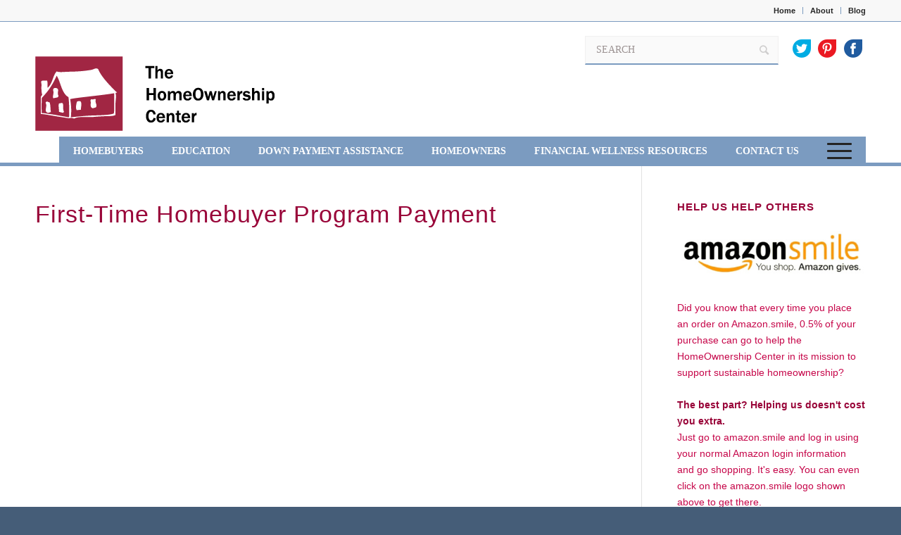

--- FILE ---
content_type: text/css
request_url: https://www.homeownershipdayton.org/wp-content/themes/hcd/style.css?ver=4.7.6.4
body_size: -146
content:
/*
 Theme Name:   Homeownership
 Theme URI:    http://atomicinteractive.com
 Description:  A custom theme made by Atomic Interactive
 Author:       Atomic Interactive
 Author URI:   http://atomicinteractive.com
 Template:     enfold
 Version:      1.0
 Text Domain:  homeowner
*/



--- FILE ---
content_type: text/css
request_url: https://www.homeownershipdayton.org/wp-content/themes/hcd/assets/fonts/fontello/css/fontello.css?ver=6.8.3
body_size: 449
content:
@font-face {
  font-family: 'fontello';
  src: url('../font/fontello.eot?3039139');
  src: url('../font/fontello.eot?3039139#iefix') format('embedded-opentype'),
       url('../font/fontello.woff?3039139') format('woff'),
       url('../font/fontello.ttf?3039139') format('truetype'),
       url('../font/fontello.svg?3039139#fontello') format('svg');
  font-weight: normal;
  font-style: normal;
}
/* Chrome hack: SVG is rendered more smooth in Windozze. 100% magic, uncomment if you need it. */
/* Note, that will break hinting! In other OS-es font will be not as sharp as it could be */
/*
@media screen and (-webkit-min-device-pixel-ratio:0) {
  @font-face {
    font-family: 'fontello';
    src: url('../font/fontello.svg?3039139#fontello') format('svg');
  }
}
*/
 
 [class^="icon-"]:before, [class*=" icon-"]:before {
  font-family: "fontello";
  font-style: normal;
  font-weight: normal;
  speak: none;
 
  display: inline-block;
  text-decoration: inherit;
  width: 1em;
  margin-right: .2em;
  text-align: center;
  /* opacity: .8; */
 
  /* For safety - reset parent styles, that can break glyph codes*/
  font-variant: normal;
  text-transform: none;
 
  /* fix buttons height, for twitter bootstrap */
  line-height: 1em;
 
  /* Animation center compensation - margins should be symmetric */
  /* remove if not needed */
  margin-left: .2em;
 
  /* you can be more comfortable with increased icons size */
  /* font-size: 120%; */
 
  /* Font smoothing. That was taken from TWBS */
  -webkit-font-smoothing: antialiased;
  -moz-osx-font-smoothing: grayscale;
 
  /* Uncomment for 3D effect */
  /* text-shadow: 1px 1px 1px rgba(127, 127, 127, 0.3); */
}
 
.icon-google:before { content: '\e800'; } /* '' */
.icon-linkedin:before { content: '\e801'; } /* '' */
.icon-facebook:before { content: '\e802'; } /* '' */
.icon-pinterest:before { content: '\e803'; } /* '' */
.icon-twitter:before { content: '\e804'; } /* '' */
.icon-right-open:before { content: '\e805'; } /* '' */
.icon-left-open:before { content: '\e806'; } /* '' */

--- FILE ---
content_type: text/css
request_url: https://www.homeownershipdayton.org/wp-content/themes/hcd/assets/css/style.css?ver=6.8.3
body_size: 3035
content:
.clearfix:before,.clearfix:after{content:" ";display:table}.clearfix:after{clear:both}a{-moz-transition:all 0.2s;-o-transition:all 0.2s;-webkit-transition:all 0.2s;transition:all 0.2s}.logo{margin-right:35px}.logo img{display:inline-block;vertical-align:middle}.header-scrolled .logo{height:auto}.header-scrolled .logo a{height:auto}.header-scrolled .logo img{margin-top:5px;margin-bottom:5px;max-height:52px !important}.av-main-nav-wrap{float:none;margin-top:18px}.header-scrolled .av-main-nav-wrap{float:right;margin-top:25px}#header_main{border-bottom-width:5px}#header_main .logo{position:static}.main_menu{height:auto;bottom:-5px;font-family:'Merriweather', serif}.av_menu_right .main_menu{text-align:right}.main_menu .av-main-nav{font-size:0}.main_menu .av-main-nav li{font-size:14px;float:none;display:inline-block}.main_menu .av-main-nav>li>a{font-size:inherit;background-color:#7b9bc0;color:white;padding:10px 20px;text-transform:uppercase}.main_menu .av-main-nav ul{margin-top:0;text-align:left}.main_menu .av-main-nav ul li{float:none;display:block;margin:0 8px;width:auto}.main_menu .av-main-nav ul li+li{border-top:1px solid rgba(255,255,255,0.15)}.main_menu .av-main-nav ul li:last-child>a{border-bottom:none}.main_menu .av-main-nav ul a{display:block;border:none}#top #header_main .main_menu .av-main-nav ul a{font-size:14px;color:white;min-height:0;background:none;float:none;padding:5px 10px}#top #header_main .main_menu .av-main-nav ul a:hover{color:#990539}.header_color .main_menu ul:first-child>li>a{color:white}.header_color .main_menu ul:first-child>li>a:hover{color:#990539}.main_menu .avia-menu-fx{display:none}.html_header_top .header_color .main_menu ul:first-child>li>ul,.html_header_top #top .header_color .avia_mega_div>.sub-menu{border:none}.html_main_nav_header #top .main_menu .menu>li:last-child>a,.html_bottom_nav_header #top #menu-item-search>a{padding-right:20px}#top #header_main>.container .main_menu ul:first-child>li>a,#top #header_main #menu-item-shop .cart_dropdown_link{height:auto !important;line-height:1.64 !important}.header_color .main_menu ul:first-child>li.current-menu-item>a{color:#990539}.header_color .main_menu ul ul{background-color:rgba(123,155,192,0.8)}.header-top{overflow:hidden;line-height:1.4;padding:20px 0 0}.header-scrolled .header-top{display:none}.header-top .call-us{float:left}.header-top .call-us>strong{display:block;text-transform:uppercase;font-size:18px;font-weight:bold}.header-top .call-us p{margin:0}.header-top .call-us a{color:#242424}.header-top .call-us a:hover{color:#7b9bc0}.header-top #searchform{float:right}#top .header-top #searchform{padding-bottom:6px}.header-top #searchform .ajax_search_response{background:white;border:1px solid #fafafa;border-top:none;padding-top:10px;z-index:100}.header-top #searchform input[type="text"]{background-color:#fafafa;border-color:#f1f0f0;border-bottom:2px solid #7b9bc0;font-size:14px;font-family:'Source Sans Pro', serif;-moz-transition:all 0.2s;-o-transition:all 0.2s;-webkit-transition:all 0.2s;transition:all 0.2s}.header-top #searchform input[type="text"]:focus{border-bottom-color:#f8e3a0}.header-top #searchform input[type="text"]#s{width:275px;padding-left:15px}.header-top #searchform input[type="text"]#s:focus{-moz-box-shadow:rgba(0,0,0,0.3) 0 2px 4px;-webkit-box-shadow:rgba(0,0,0,0.3) 0 2px 4px;box-shadow:rgba(0,0,0,0.3) 0 2px 4px}.header-top #searchform input[type="submit"]{background:none;color:#cfcece}.header-top #searchform input[type="submit"]:hover{color:black}.header-top #searchform ::-webkit-input-placeholder{color:#9c9393;text-transform:uppercase}.header-top #searchform ::-moz-placeholder{color:#9c9393;text-transform:uppercase}.header-top #searchform :-ms-input-placeholder{color:#9c9393;text-transform:uppercase}.header-top #searchform input:-moz-placeholder{color:#9c9393;text-transform:uppercase}.header-top .social-media{float:right;font-size:0;margin-left:15px}.header-top .social-media a{font-size:26px;-moz-transition:all 0.2s;-o-transition:all 0.2s;-webkit-transition:all 0.2s;transition:all 0.2s}.header-top .social-media a:hover{text-decoration:none}.header-top .social-media .icon-twitter{color:#00ace3}.header-top .social-media .icon-twitter:hover{color:#008ab6}.header-top .social-media .icon-pinterest{color:#eb1922}.header-top .social-media .icon-pinterest:hover{color:#bc141b}.header-top .social-media .icon-facebook{color:#205b9f}.header-top .social-media .icon-facebook:hover{color:#1a497f}.header-top .social-media .icon-linkedin{color:#0074b5}.header-top .social-media .icon-linkedin:hover{color:#005d91}.header-top .social-media .icon-google{color:#ff3921}.header-top .social-media .icon-google:hover{color:#cc2e1a}.slideshow_caption{margin-bottom:30px;text-shadow:rgba(0,0,0,0.6) 1px 1px 1px}.caption_bottom .slideshow_caption{max-width:33%}.slideshow_caption .avia-caption-title{text-transform:none;font-size:20px;border-bottom:1px solid rgba(255,255,255,0.1);padding-bottom:10px}.slideshow_caption .avia-caption-content{font-size:16px}#top .slideshow_caption .slideshow_inner_caption .avia-slideshow-button{margin:0;padding-left:45px;padding-right:45px;border-width:1px;border-color:white;-moz-border-radius:0;-webkit-border-radius:0;border-radius:0;font-size:13px;text-transform:none;font-family:'Merriweather', serif}.mobile_caption{display:none;position:static;background:#7b9bc0}.mobile_caption .slideshow_caption{position:static;width:auto;margin:0}.responsive #top .mobile_caption .slideshow_caption{padding:10px 0}.mobile_caption .slideshow_caption .slideshow_inner_caption{margin:0}.mobile_caption .slideshow_inner_caption{background:none;border:none !important}.slideshow_inner_caption{margin-left:50px;margin-right:50px;background:rgba(123,155,192,0.6)}.caption_bottom .slideshow_caption .slideshow_inner_caption{padding-left:20px;padding-right:20px}.caption_bottom .slideshow_caption .slideshow_inner_caption .slideshow_align_caption{padding-top:15px;padding-bottom:15px}.caption_fullwidth .slideshow_inner_caption{border-top:3px solid #96c6e8}.av-special-heading h1.av-special-heading-tag,.av-special-heading h2.av-special-heading-tag{text-transform:none}.av-special-heading .av-subheading{font-size:20px;font-style:italic;font-family:'Merriweather', serif}.avia_textblock ul{list-style:none;margin-left:0}.avia_textblock ul li{margin:0;padding:5px 0 5px 25px;position:relative}.avia_textblock ul li:before{position:absolute;left:10px;display:inline-block;font-family:"fontello";font-size:12px;content:'\e805';color:#a8a1c2}.avia_textblock ul li+li{border-top:1px solid #e1e1e1}.avia_textblock h1,.avia_textblock h2{font-weight:normal}.entry-content-wrapper .avia_textblock h1,.entry-content-wrapper .avia_textblock h2{text-transform:none}.avia-image-container{display:block}.av-image-caption-overlay{position:static}.av-caption-image-overlay-bg{display:none}.av-image-caption-overlay-position>div{border-bottom:4px solid #e6e6e6}.av-image-caption-overlay-position p{color:black;font-size:14px;font-style:italic}.avia-button,.gform_wrapper .gform_button{text-transform:uppercase;font-family:'Merriweather', serif}.avia-button-wrap .avia-button,.avia-button-wrap .gform_wrapper .gform_button,.gform_wrapper .avia-button-wrap .gform_button{font-weight:bold;-moz-border-radius:0;-webkit-border-radius:0;border-radius:0;border-bottom-width:3px}.avia-button.avia-size-small,.gform_wrapper .avia-size-small.gform_button{font-size:14px;padding:15px 50px 12px}.avia-button .avia_button_icon,.gform_wrapper .gform_button .avia_button_icon{position:absolute;left:10px;top:50%;margin-top:-11px;width:25px;height:25px;line-height:25px;-moz-border-radius:50%;-webkit-border-radius:50%;border-radius:50%;background-color:#50657d;-moz-transition:all 0.2s;-o-transition:all 0.2s;-webkit-transition:all 0.2s;transition:all 0.2s}.avia-button:hover .avia_button_icon,.gform_wrapper .gform_button:hover .avia_button_icon{background-color:white;color:#98caec}#top .avia-button.avia-button-fullwidth,#top .gform_wrapper .avia-button-fullwidth.gform_button,.gform_wrapper #top .avia-button-fullwidth.gform_button{font-size:14px;border-bottom:3px solid;padding:15px 20px 12px}#top .avia-button.avia-button-fullwidth .avia_button_background,#top .gform_wrapper .avia-button-fullwidth.gform_button .avia_button_background,.gform_wrapper #top .avia-button-fullwidth.gform_button .avia_button_background{display:none}.main_color .avia-button,.main_color .gform_wrapper .gform_button,.gform_wrapper .main_color .gform_button{background-color:#7b9bc0}.main_color .avia-button:hover,.main_color .gform_wrapper .gform_button:hover,.gform_wrapper .main_color .gform_button:hover{background-color:#98caec}#top .main_color .avia-button,#top .main_color .gform_wrapper .gform_button,.gform_wrapper #top .main_color .gform_button{color:white;border-bottom-color:#50657d}#top .main_color .avia-button:hover,#top .main_color .gform_wrapper .gform_button:hover,.gform_wrapper #top .main_color .gform_button:hover{border-bottom-color:#d0e7f6}.alternate_color .avia-button,.alternate_color .gform_wrapper .gform_button,.gform_wrapper .alternate_color .gform_button{color:white;background-color:#990539}.alternate_color .avia-button .avia_button_icon,.alternate_color .gform_wrapper .gform_button .avia_button_icon,.gform_wrapper .alternate_color .gform_button .avia_button_icon{background-color:#640325}.alternate_color .avia-button:hover,.alternate_color .gform_wrapper .gform_button:hover,.gform_wrapper .alternate_color .gform_button:hover{background-color:#c6074a}.alternate_color .avia-button:hover .avia_button_icon,.alternate_color .gform_wrapper .gform_button:hover .avia_button_icon,.gform_wrapper .alternate_color .gform_button:hover .avia_button_icon{background-color:white;color:#c6074a}#top .alternate_color .avia-button,#top .alternate_color .gform_wrapper .gform_button,.gform_wrapper #top .alternate_color .gform_button{color:white;border-bottom-color:#640325}#top .alternate_color .avia-button:hover,#top .alternate_color .gform_wrapper .gform_button:hover,.gform_wrapper #top .alternate_color .gform_button:hover{border-bottom-color:#e58dac}.footer_color .widgettitle{font-size:18px;text-transform:none;padding-bottom:5px;border-bottom:1px solid rgba(255,255,255,0.1)}.copyright{font-size:13px}.small-preview{width:250px;height:auto}.multi-big .post_author_timeline,.single-small .post_author_timeline{display:none}.post-meta-infos{top:auto;margin-top:-8px}.template-blog .blog-meta{margin-right:15px}.template-blog .post_delimiter{margin-bottom:10px;padding-top:10px}.flex_column .template-blog .post_delimiter{display:none}.template-blog .pagination{padding:20px 0 0;text-align:right}#top .template-blog .pagination a,#top .template-blog .pagination .current{float:none;display:inline-block}.template-blog .pagination .pagination-meta{display:none}.template-blog .single-small{clear:both}.read-more-link{text-align:right}.hentry+.hentry{border-top:1px solid #e1e1e1;margin-top:20px;padding-top:20px}.av-share-box{float:none;margin-bottom:20px;background:#eee;padding:5px 15px}.av-share-box .av-share-link-description{display:inline-block;margin:0;line-height:40px}.av-share-box .av-share-box-list{float:right}.av-share-box .av-share-box-list li{border:none;display:inline-block}.av-share-box .av-share-box-list li a{padding:0;width:40px;height:40px;line-height:40px;-moz-border-radius:50%;-webkit-border-radius:50%;border-radius:50%}#top .av-share-box .av-share-box-list{display:block;border:none;width:auto;overflow:visible;-moz-border-radius:0;-webkit-border-radius:0;border-radius:0}#top .comment-form input[type="text"],#top .comment-form input[type="password"]{margin:0;width:100%}.comment-form .comment-form-author,.comment-form .comment-form-email,.comment-form .comment-form-url{float:left;width:33%}#top .comment-form .comment-form-author,#top .comment-form .comment-form-email,#top .comment-form .comment-form-url{margin-right:0.5%}#top .comment-form .comment-form-url{margin-right:0}.comment-form .comment-form-comment{clear:both}.comment_container .minitext{display:none}.html_header_top.html_header_sticky.html_header_topbar_active #top #wrap_all #main{padding-top:190px}.gform_body ul li{padding:0;margin:0;border:none}.gform_body ul li+li{border:none}.gform_wrapper .gform_fields .gfield_error{width:100%}.gform_wrapper .gform_fields .gfield_label{margin:0}.gform_wrapper .gform_fields .gfield_label+div.ginput_container{margin-top:0}.gform_wrapper .gfield_error .gfield_label{color:inherit}.gform_wrapper li.gfield.gfield_error{border:none;background:none}.gform_wrapper li.gfield.gfield_error.gfield_contains_required{margin-top:0;margin-bottom:15px !important}.gform_wrapper li.gfield.gfield_error.gfield_contains_required div.gfield_description,.gform_wrapper li.gfield.gfield_error.gfield_contains_required div.ginput_container,.gform_wrapper li.gfield.gfield_error.gfield_contains_required fieldset legend.gfield_label,.gform_wrapper li.gfield.gfield_error.gfield_contains_required label.gfield_label{margin-left:0;margin-top:0;max-width:none}.gform_wrapper div.validation_error{border:none;padding:0;width:auto}.gform_wrapper .gfield_description{width:auto}.gform_wrapper .gfield_description.validation_message,.gform_wrapper .gform_fields .gfield_description.validation_message{padding:0 !important}.gform_wrapper .gfield_date_day label,.gform_wrapper .gfield_date_month label,.gform_wrapper .gfield_date_year label,.gform_wrapper .gfield_time_ampm label,.gform_wrapper .gfield_time_hour label,.gform_wrapper .gfield_time_minute label,.gform_wrapper .ginput_complex label,.gform_wrapper .instruction{margin:0}#top .gform_wrapper ul li.gfield{margin-bottom:15px}.gform_wrapper .gform_footer{margin:0;padding:0}input[type="text"],input[type="password"],textarea{font-family:'Source Sans Pro', serif;-moz-transition:all 0.2s;-o-transition:all 0.2s;-webkit-transition:all 0.2s;transition:all 0.2s}input[type="text"]:focus,input[type="password"]:focus,textarea:focus{border-bottom-color:#f8e3a0;-moz-box-shadow:rgba(0,0,0,0.35) 0 2px 2px;-webkit-box-shadow:rgba(0,0,0,0.35) 0 2px 2px;box-shadow:rgba(0,0,0,0.35) 0 2px 2px}#top input[type="text"],#top input[type="password"],#top textarea{font-size:14px;font-family:'Source Sans Pro', serif}#top textarea{margin-bottom:0}#top label{font-size:14px;font-weight:normal}.gform_wrapper .gform_fields.top_label .gfield_label{margin-bottom:5px}.gform_wrapper div.validation_error,.gform_wrapper .validation_message{background:#ffe1e5;color:#b70822;padding:0.5em 1em;font-weight:600}.gform_wrapper .gfield_description.validation_message,.gform_wrapper .gform_fields .gfield_description.validation_message{padding:0.5em 1em !important}.gform_wrapper .gfield.gfield_error.gfield_contains_required .validation_message+.validation_message{padding-top:0 !important}#top .gform_wrapper input[type="text"],#top .gform_wrapper input[type="password"],#top .gform_wrapper textarea{border-bottom-width:3px;border-bottom-color:#7b9bc0;padding-top:11px;padding-bottom:11px;color:#9c9393}#top .gform_wrapper input[type="text"]:focus,#top .gform_wrapper input[type="password"]:focus,#top .gform_wrapper textarea:focus{border-bottom-color:#f8e3a0}#top .gform_wrapper .gfield_error input,#top .gform_wrapper .gfield_error select,#top .gform_wrapper .gfield_error textarea{margin-bottom:5px}#top .gform_wrapper .gfield_error input[type="text"],#top .gform_wrapper .gfield_error input[type="password"],#top .gform_wrapper .gfield_error textarea{border-color:#990539}.gform_wrapper .gform_button{font-weight:bold;padding:15px 20px 12px;height:48px;border-bottom:3px solid #50657d}.gform_confirmation_wrapper .gform_confirmation_message{font-size:16px;font-weight:600;font-family:'Source Sans Pro', serif;padding:0.5em 1em;background:#e4f5bd;color:#73a701}@media only screen and (max-width: 1150px){.header-top #searchform input[type="text"]#s{width:180px}.header-top .call-us{max-width:30%}}@media only screen and (max-width: 989px){.header-top{padding-top:10px}#top .header-top #searchform{margin-top:5px;padding:0}.header-top #searchform #searchsubmit{height:30px;line-height:30px}.header-top #searchform input[type="text"]#s{width:180px;padding-top:5px;padding-bottom:5px}.responsive .main_menu ul:first-child>li>a{padding:5px 8px}}@media only screen and (max-width: 767px){#advanced_menu_toggle,#advanced_menu_hide{margin-top:0}.header-top .call-us{display:none}.header-top #searchform{display:none}.header-top .social-media{float:none;position:absolute;top:0;right:0}#header_main{padding-top:10px;padding-bottom:10px}.slideshow_caption{margin-bottom:0}.avia-slide-wrap .slideshow_caption{display:none}.caption_bottom .slideshow_caption{max-width:50%}.mobile_caption{display:block}.mobile_caption .slideshow_caption .avia-caption-title{border-bottom:none;margin-bottom:0;padding:0;font-size:18px}#top .mobile_caption .slideshow_caption .avia-slideshow-button{font-size:11px}.mobile_caption p{margin:5px 0}.slideshow_inner_caption{margin-left:0;margin-right:0}#footer{padding-top:30px}#footer .widget{margin-top:0;margin-bottom:0}}


--- FILE ---
content_type: text/plain
request_url: https://www.google-analytics.com/j/collect?v=1&_v=j102&a=1105422765&t=pageview&_s=1&dl=https%3A%2F%2Fwww.homeownershipdayton.org%2Ffthb-payment%2F&ul=en-us%40posix&dt=FTHB%20Payment%20-%20Homeownership%20Center%20Dayton&sr=1280x720&vp=1280x720&_u=IEBAAEABAAAAACAAI~&jid=725573988&gjid=899555518&cid=1146367690.1769658528&tid=UA-6686865-30&_gid=1396462841.1769658528&_r=1&_slc=1&z=99056236
body_size: -287
content:
2,cG-QG61CEENZS

--- FILE ---
content_type: application/javascript
request_url: https://www.homeownershipdayton.org/wp-content/themes/hcd/assets/js/main.min.js?ver=6.8.3
body_size: -191
content:
jQuery(document).ready(function(a){a(".avia-fullwidth-slider .av-slideshow-caption").each(function(){var b=a(this),c=b.parents("li.av-single-slide");b.clone().removeClass("caption_bottom").addClass("mobile_caption").appendTo(c)})});